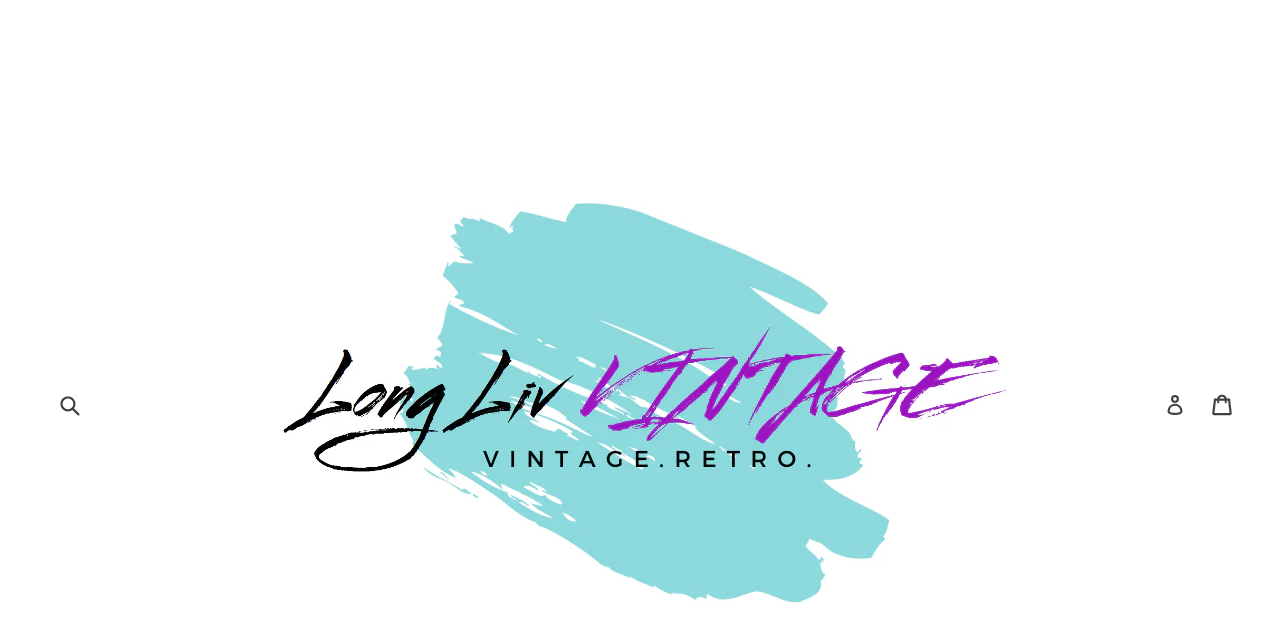

--- FILE ---
content_type: application/javascript
request_url: https://app.aaawebstore.com/instagram-feed/appfiles/aaa-insta-feed-script_v1.js?shop=long-liv-vintage.myshopify.com
body_size: 6431
content:
var instagram_site_url = "https://app.aaawebstore.com/instagram-feed/";
 var is_safari = /^((?!chrome|android).)*safari/i.test(navigator.userAgent);

if (is_safari) {//alert("safari");
    //console.log('Safari');
if (typeof aaa_data_load!== 'function'){
    var headTag = document.getElementsByTagName("head")[0];
    var jqTag = document.createElement('script');
    jqTag.type = 'text/javascript';
    jqTag.src = 'https://ajax.googleapis.com/ajax/libs/jquery/3.5.1/jquery.min.js';
    jqTag.onload = aaa_data_load;
    //alert("safari111");
 // aaa_data_load();
}else{ 
    console.log('return'); returnOk();
}

}


if (typeof aaa_data_load == 'function') {console.log('exist');  aaa_data_load();}else{
if (typeof jQuery == 'undefined') {
    var headTag = document.getElementsByTagName("head")[0];
    var jqTag = document.createElement('script');
    jqTag.type = 'text/javascript';
    jqTag.src = 'https://ajax.googleapis.com/ajax/libs/jquery/3.5.1/jquery.min.js';
    jqTag.onload = aaa_data_load;
    headTag.appendChild(jqTag)
} else {
    var $ = jQuery.noConflict();
    aaa_data_load();
}


function returnOk(){ console.log('exit');
    exit;
    return "Ok";

}



function aaa_data_load() {
    //alert("safari333");
     //console.log("test load");
	(function ($) {

            $('#loader').show();
            $('head').append('<link href="https://fonts.googleapis.com/css?family=Bangers|Carter+One|Chewy|Crafty+Girls|Dancing+Script|Droid+Serif|Great+Vibes|Josefin+Sans|Lato|Lobster|Montserrat:400,900|Muli|Mystery+Quest|Open+Sans|Oswald|Playfair+Display|Poiret+One|Quicksand|Raleway|Righteous|Roboto|Unica+One|Pacifico|Shadows+Into+Light|Courgette|Kreon|Handlee|Aladin|PT+Serif|Rancho|Montserrat|Anton|Keania+One|Rye|Bigshot+One|Galada|Berkshire+Swash|Oleo+Script|Abril+Fatface|Roboto+Slab:700|Fjalla+One|Arimo" rel="stylesheet">');
        var id = "";
        //alert();
        if (($(".aaa-instafeed-manager").length > 0)) {
            /*alert('test by instagram-feed App'); */

            jQuery('.aaa-instafeed-manager').css("text-align", "center").append('<img class="aaa-loader-image" src="' + instagram_site_url + 'src/assets/images/loader_aaa.gif" style="width:120px;">');
            jQuery('head').append('<link rel="stylesheet" href="https://cdnjs.cloudflare.com/ajax/libs/font-awesome/4.7.0/css/font-awesome.min.css">');
            jQuery('head').append('<link rel="stylesheet"  href="' + instagram_site_url + 'src/assets/css/lightslider.css"/>');
            var headTag = document.getElementsByTagName("head")[0];
            var lsTag = document.createElement('script');
            lsTag.type = 'text/javascript';
            lsTag.src = instagram_site_url+'src/assets/js/lightslider.js';
            lsTag.onload = "";
            headTag.appendChild(lsTag)
            //jQuery('head').append('<script src="' + instagram_site_url + 'src/assets/js/lightslider.js"></script>');
            jQuery('head').append('<link rel="stylesheet"  href="' + instagram_site_url + 'src/assets/css/tagging.css"/>');
            jQuery('body').append('<div id="fade" class="black_overlay"></div>');
            jQuery('body').append('<div class="aaa-ajax-popup for-slider-only"></div>');

            var shopurl = aaa_get_shop_domain();
            var shoppath = aaa_get_page_path();
            //var gallery_id = jQuery('.aaa-instafeed-manager').attr('data-id');
            if(shopurl == 'wiggit.myshopify.com' || shopurl == 'hdnyc.myshopify.com' || shopurl == 'arons-watch.myshopify.com') {
                //do nothing as script is in local itself
            }  else {
            //console.log('shop url from aaa server' + shopurl);

            jQuery('.aaa-instafeed-manager').each(function () {

                var gallery_id = jQuery(this).attr('data-id');

                

                jQuery.ajax({
                    crossDomain: true,
                    url: instagram_site_url + 'process.php?shopurl=' + shopurl + '&shoppath=' + shoppath + '&gallery_id=' + gallery_id+ '&time=' + Date.now(),
                    method: 'GET',
                    //dataType: "json",
                    success: function (response) {
                    $('#loader').hide();

                        //jQuery('.aaa-instafeed-manager').append(response);
                        jQuery('[data-id=' + gallery_id + ']').append(response);
                        jQuery('body .aaa-loader-image').hide();
                        var relax_load_time = 100;
                        //console.log(relax_load_time);
                         var column_count_mob = jQuery('.no_of_column_mobile').val();
                                //console.log("test log"+column_count_mob);

                         var window_width =  jQuery( window ).width();
                            if(window_width < '380') {
                             if (shopurl == "accessories-for-men-store.myshopify.com"){
                                    var column_count = 2;
                                }else{
                                var column_count = 1;
                                }

                             } else if(window_width < '677') {
                                if (shopurl == "accessories-for-men-store.myshopify.com"){
                                    var column_count = 3;
                                } else if (shopurl == "ultrararestore.myshopify.com"){
                                var column_count = column_count_mob;
                                } else{
                                	if(!column_count){
                                	var column_count = 2;
                                	}else{
                                var column_count = column_count_mob;
                            }
                                }
                            } else if( window_width < '800' ){
                                    var column_count = 2;
                            }else if(window_width < '1023'  ) {
                                var column_count = 3;
                            } else {
                                var column_count = jQuery('.no_of_column').val();
                                //console.log(column_count+"here coumnt");
                            }

                            if (shopurl == "accessories-for-men-store.myshopify.com"){



                              }




                            if (column_count == 1) {


                                relax_load_time = 2500;
                            } else {

                                relax_load_time = 50;
                            }
                        	//console.log(column_count);

                        //console.log('relax time === '+ relax_load_time);
                        var refreshIntervalId = setInterval(loyaltyFileLoad, 1000);
                        function loyaltyFileLoad(){
                        if($("script[src*='/lightslider.js']").length == 0) {
                            var headTag = document.getElementsByTagName("head")[0];
                            var jqTag = document.createElement('script');
                            jqTag.type = 'text/javascript';
                            jqTag.src = instagram_site_url+'src/assets/js/lightslider.js';
                            headTag.appendChild(jqTag);
                        }
                        if($("script[src*='/lightslider.js']").length > 0) {




                            //if (($("#content-slider").length > 0)) {
                            if (($(".slider_target_" + gallery_id).length > 0)) {

                                var is_slider_pager = $('.is_slider_pager').val();
                                var pager_flag = false;

                                if (is_slider_pager == 1) {
                                    pager_flag = true;
                                } else {
                                    pager_flag = false;
                                }

if (shopurl == "accessories-for-men-store.myshopify.com"){
    jQuery("#content-slider").lightSlider({
                                    loop: true,
                                    keyPress: true,
                                    pager: pager_flag,
                                    slideEndAnimation: true,
                                    item: column_count,
                                    auto: true,
                                    pauseOnHover: true,
                                    pause : 4000,
                                    speed: 1000,
                                    slideMargin: 1,
                                });
} else{

	$('.aaa-instafeed-manager').each(function(){
		var gal_id = $(this).find(".gal_id").val();
		var is_slider_enable = $(this).find(".is_slider_pager").val();
		var pager_flag_val = false;
		if(window_width > 767){
		var col_count_this = $(this).find('.no_of_column').val();}
		else if(window_width < 767 && window_width > 480){
			var col_count_this = 3;
		}else if(window_width < 480){
			var col_count_this = 2;
		}
                                if (is_slider_enable == 1) {
                                    pager_flag_val = true;
                                } else {
                                    pager_flag_val = false;
                                }
		//console.log(".slider_target_"+gal_id+"enable"+is_slider_enable);
		jQuery(".slider_target_"+gal_id).lightSlider({
                                    loop: true,
                                    keyPress: true,
                                    pager: pager_flag_val,
                                    slideEndAnimation: true,
                                    item: col_count_this,
                                    auto: true,
                                    pauseOnHover: true,
                                    pause : 4000,
                                    speed: 1000,

                                });
	})

}
}

                            }
                            $('body .aaa-loader-image').remove();
                            clearInterval(refreshIntervalId);

                       };


                        jQuery(document).on("click", "#close-pop-up", function () {
                            console.log('triggered ');
                            $('body .black_overlay').hide();
                            $('.aaa-ajax-popup').html(' ');
                            var elem = jQuery(this);

                            if (elem.hasClass('video-frame')) {
                                $('.single-popup-box iframe').attr('src', '');
                            }
                            aaaclosePopUp();
                        });
                        jQuery(document).mouseup(function (e){
                        var container = $(".white_content");


                        if (!container.is(e.target) && container.has(e.target).length === 0){
                             var len = container.find(".single-popup-box iframe").length;
                            if (len > 0) {
                               // console.log(len);
                                $('.single-popup-box iframe').attr('src', '');
                            }
                            $('body .black_overlay').hide();

                        aaaclosePopUp();
                        }
                        })
                        jQuery(document).ready(function(){
                            setTimeout(function(){
                                $('body .shop-frame').each(function(){
                                    var slide_no = $(this).nextAll("div.shop-frame:first").attr("data-mediaid");
                                    var prev_slide_no = $(this).prevAll("div.shop-frame:first").attr("data-mediaid");
                                    $(this).nextAll("div.white_content").addClass("nxt_prev_id");
                                    $(this).nextAll("div.white_content:first").find('.next_arr').attr("slide-no", slide_no);
                                    $(this).nextAll("div.white_content:first").find('.prev_class').attr("slide-no", prev_slide_no);
                                })
                        	$( "body .white_content" ).last().find('.next_arr').addClass("disable");
                        	$( "body .white_content" ).first().find('.prev_class').addClass("disable");

                                $('body #content-slider li').each(function(index){
                                    var slide_nxt = $(this).nextAll("li:first").find('.shop-frame-slider').attr("data-mediaid");
                                    var prev_slide = $(this).prevAll("li:first").find('.shop-frame-slider').attr("data-mediaid");
                                    $(this).find('.shop-frame-slider').attr("nxt-slide", slide_nxt);
                                    $(this).find('.shop-frame-slider').attr("prev-slide", prev_slide);
                                })
                            },3000);
                        })
                        jQuery(document).on("click", 'body .next_arr:not(.disable)', function(){
                            var popupId = $(this).attr('slide-no');
                            var thisMediaId =  $(this).attr('slide-no');
                            aaashowPopUp(popupId);
                            viewtag(thisMediaId, shopurl);
                            savereportremote(thisMediaId, shopurl);
                            $('body .popup'+popupId).siblings('.white_content').hide();
                        });
                        jQuery(document).on("click", 'body .prev_class:not(.disable)', function(){
                            var popupId = $(this).attr('slide-no');
                            var thisMediaId =  $(this).attr('slide-no');
                            aaashowPopUp(popupId);
                            viewtag(thisMediaId, shopurl);
                            savereportremote(thisMediaId, shopurl);
                            $('body .popup'+popupId).siblings('.white_content').hide();

                        });
                         jQuery(document).on("click", 'body .next_arr_slide:not(.disable)', function(){
                            var thisMediaId =  $(this).attr('slide-no');
                            var storeId = jQuery(this).attr('data-storeid');
                            jQuery.ajax({
                                crossDomain: true,
                                url: instagram_site_url + 'getpopupremote.php',
                                method: 'POST',
                                dataType: "json",
                                data: "media_id=" + thisMediaId + "&store_id=" + storeId,
                                success: function (response) {
                                    jQuery('.aaa-ajax-popup').html(response.data);
                                    jQuery('.black_overlay').show();
                                    $('body #content-slider li.lslide').each(function(index){
                                        slide_id = $(this).find('.shop-frame-slider').attr("data-mediaid");
                                        if(slide_id == thisMediaId){

                                        var slide_nxt = $(this).nextAll("li:first").find('.shop-frame-slider').attr("data-mediaid");
                                        var prev_slide = $(this).prevAll("li:first").find('.shop-frame-slider').attr("data-mediaid");
                                         jQuery('body .prev_class_slide').attr("slide-no",prev_slide);
                                    jQuery('body .next_arr_slide').attr("slide-no",slide_nxt);
                                    }

                                    })
                                    viewtag(response.mediaId);
                                    savereportremote(response.mediaId, shopurl);
                                }

                            });

                        });
                         jQuery(document).on("click", 'body .prev_class_slide:not(.disable)', function(){
                             var thisMediaId =  $(this).attr('slide-no');
                            var storeId = jQuery(this).attr('data-storeid');
                            jQuery.ajax({
                                crossDomain: true,
                                url: instagram_site_url + 'getpopupremote.php',
                                method: 'POST',
                                dataType: "json",
                                data: "media_id=" + thisMediaId + "&store_id=" + storeId,
                                success: function (response) {
                                    jQuery('.aaa-ajax-popup').html(response.data);
                                    jQuery('.black_overlay').show();
                                       $('body #content-slider li.lslide').each(function(index){
                                        slide_id = $(this).find('.shop-frame-slider').attr("data-mediaid");
                                        if(slide_id == thisMediaId){
                                            var slide_nxt = $(this).nextAll("li:first").find('.shop-frame-slider').attr("data-mediaid");
                                            var prev_slide = $(this).prevAll("li:first").find('.shop-frame-slider').attr("data-mediaid");
                                            jQuery('body .prev_class_slide').attr("slide-no",prev_slide);
                                            jQuery('body .next_arr_slide').attr("slide-no",slide_nxt);
                                        }
                                    })
                                    viewtag(response.mediaId);
                                    savereportremote(response.mediaId, shopurl);
                                }
                            });
                        });

                        jQuery(document).on('click', '.shop-frame', function () {
                            var elem = jQuery(this);
                            if (elem.hasClass('video-frame')) {
                                var dataMediaId = elem.data('mediaid');
                                var videoFrom = jQuery('.popup' + dataMediaId).data('video_from');
                                var videoId = jQuery('.popup' + dataMediaId).data('video_id');
                                if (videoFrom == 'youtube') {
                                    var src = 'https://www.youtube.com/embed/' + videoId + '?autoplay=1&rel=0';
                                } else if (videoFrom == 'vimeo') {
                                    var src = 'https://player.vimeo.com/video/' + videoId + '?autoplay=1';
                                }
                                $('#iframe_for' + dataMediaId).attr('src', src);
                                var popupId = elem.attr('data-target');
                                var thisMediaId = elem.attr('data-mediaid');
                                aaashowPopUp(popupId);
                                viewtag(thisMediaId, shopurl);
                                savereportremote(thisMediaId, shopurl);
                            } else {
                               jQuery("body .black_overlay").show();
                                var popupId = elem.attr('data-target');
                                var thisMediaId = elem.attr('data-mediaid');
                                //console.log('hit2'+popupId);
                                aaashowPopUp(popupId);
                                viewtag(thisMediaId, shopurl);
                                savereportremote(thisMediaId, shopurl);
                            }
                        });

                        function viewtag(pic_id) {
                            // get the tag list with action remove and tag boxes and place it on the image.
                            var dataform = {
                                'pic_id': pic_id,
                                'shopurl': shopurl
                            };
                            jQuery.ajax({
                                crossDomain: true,
                                url: instagram_site_url + 'taglist.php',
                                method: 'POST',
                                dataType: "json",
                                data: dataform,
                                success: function (data) {
                                    jQuery('#taglist ol').html(data.lists);
                                    jQuery('#tagbox' + pic_id).html(data.boxes);
                                    jQuery('.right-data .social-share-icon').html(data.share);
                                }
                            });
                        }

                        function savereportremote(media_id, shopname) {
                            jQuery.ajax({
                                crossDomain: true,
                                url: instagram_site_url + 'savereportremote.php',
                                method: 'POST',
                                data: "media_id=" + media_id + "&shopname=" + shopname,
                                success: function (data) {
                                    //alert('saved success');
                                }
                            });
                        }



                        jQuery(document).on('mouseover', '.aaa_tagged_product', function ( ) {
                            id = jQuery(this).attr("id");
                            if (id != undefined) {
                                jQuery('#view_' + id).addClass('blink_me');
                            }
                        }).on('mouseout', 'li', function ( ) {
                            if (id != undefined) {
                                jQuery('#view_' + id).removeClass('blink_me');
                            }
                        });


                        jQuery(document).on('mouseover', '.tagview', function ( ) {
                        	console.log("hover_on");
                            id = jQuery(this).attr("id");
                            var avoid = "view_";

                            var abc=id.replace(avoid, '');
                            if (id != undefined) {

                                jQuery('.view_pro_' + abc).addClass('blink_me');
                            }
                        }).on('mouseout', '.tagview', function ( ) {
                            if (id != undefined) {
                                jQuery('.aaa_tagged_product').removeClass('blink_me');
                            }
                        });

                        // jQuery(document).on('mouseover', '.tagview', function ( ) {

                        //     id = jQuery(this).attr("id");
                        //     var split_id = id.split('_');
                        //     var final_id = split_id[1];

                        //     jQuery('#' + final_id).addClass('blink_me');
                        // }).on('mouseout', '.tagview', function ( ) {
                        //     id = jQuery(this).attr("id");
                        //     var split_id = id.split('_');
                        //     var final_id = split_id[1];

                        //     jQuery('#' + final_id).removeClass('blink_me');

                        // });









                        jQuery(document).on('click', '.shop-frame-slider', function () {
                            var thisMediaId = jQuery(this).attr('data-mediaid');
                            var storeId = jQuery(this).attr('data-storeid');
                            var next = jQuery(this).attr('nxt-slide');
                            var prev = jQuery(this).attr('prev-slide');
                           // console.log(next+"next"+"=="+prev+"prev");
                            jQuery.ajax({
                                crossDomain: true,
                                url: instagram_site_url + 'getpopupremote.php',
                                method: 'POST',
                                dataType: "json",
                                data: "media_id=" + thisMediaId + "&store_id=" + storeId,
                                success: function (response) {



                                    jQuery('.aaa-ajax-popup').html(response.data);
                                    if(next == "" && prev == ""){
                                        jQuery('body .prev_class_slide').addClass('disable');
                                    jQuery('body .next_arr_slide').addClass('disable');
                                    }
                                    jQuery('body .prev_class_slide').attr("slide-no",prev);
                                    jQuery('body .next_arr_slide').attr("slide-no",next);
                                    jQuery('.black_overlay').show();
                                    viewtag(response.mediaId);
                                    savereportremote(response.mediaId, shopurl);
                                }

                            });




                        });






                    }
                });


                // CODE

                $(document).on("click", ".aaa-insta-loadmore-click-" + gallery_id, function (e) {
                    e.preventDefault();
                    jQuery(this).css('pointer-events' , 'none');
                    jQuery('.aaa-instafeed-manager').css("text-align", "center").append('<img class="aaa-loader-image" src="' + instagram_site_url + 'src/assets/images/loader_aaa.gif" style="width:120px;">');

                    var load_more_elem = $(this);
                    load_more_elem.html('Loading..').css("margin-bottom", "30px");
                    var new_offset = $(this).attr('data-newoffset');
                    var new_limit = $(this).attr('data-newlimit');
                    var this_gallery_id = $(this).attr('data-galleryid');

                    jQuery.ajax({
                        crossDomain: true,
                        url: instagram_site_url + 'process.php?shopurl=' + shopurl + '&shoppath=' + shoppath + '&gallery_id=' + this_gallery_id + '&new_offset=' + new_offset + '&new_limit=' + new_limit,
                        method: 'GET',
                        //dataType: "json",
                        success: function (response) {
                            //jQuery('.aaa-instafeed-manager').append(response);
                            jQuery('[data-id=' + this_gallery_id + ']').append(response);


                            load_more_elem.remove();
                            jQuery('.aaa-loader-image').remove();

                        }
                    });

                });
                //ENDS




            });
        }

        }


        /* $(document).on("click", ".aaa-instagram-feed-loadmore", function () {
         jQuery('.aaa-instafeed-manager').css("text-align", "center").append('<img class="aaa-loader-image" src="' + instagram_site_url + 'src/assets/images/apploader.gif">');

         var load_more_elem = $(this);
         load_more_elem.html('Loading..').css("margin-bottom", "30px");
         var new_offset = $(this).attr('data-newoffset');
         var new_limit = $(this).attr('data-newlimit');
         jQuery.ajax({
         crossDomain: true,
         url: instagram_site_url + 'process.php?shopurl=' + shopurl + '&shoppath=' + shoppath + '&gallery_id=' + gallery_id + '&new_offset=' + new_offset + '&new_limit=' + new_limit,
         method: 'GET',
         //dataType: "json",
         success: function (response) {
         jQuery('.aaa-instafeed-manager').append(response);
         load_more_elem.remove();
         jQuery('.aaa-loader-image').remove();

         }
         });

         }); */
//alert("test");
isiPhone();
function isiPhone(){
            //alert("test");
          return (
            (navigator.platform.indexOf("iPhone") != -1) ||
            (navigator.platform.indexOf("iPod") != -1) ||
            (navigator.platform.indexOf("iPad") != -1)
          );
        }
        if(isiPhone()){
          $('*').on('touchstart', function () {
           // alert("test");
          })
        }

 	})(jQuery);
}
function aaa_get_shop_domain() {
    var aaa_shop = document.getElementsByTagName('script');
    for (var i = 0; i < aaa_shop.length; i++) {
        if (aaa_shop[i].src.indexOf('aaa-insta-feed-script_v1') > -1) {
            var b = aaa_shop[i].src.substring(aaa_shop[i].src.indexOf('shop=') + 5, aaa_shop[i].src.length);
            return b
        }
    }
    return document.domain
}
function aaa_get_page_path() {
    return window.location.pathname;
}


function aaashowPopUp(popupId) {
    $('.popup' + popupId).fadeIn("fast");
    $('.popup' + popupId).css("position", "fixed");
    $('.popup' + popupId).css("z-index", "2147483647");
    $('.popup' + popupId).css("overflow", "initial");
    var temp = '.popup' + popupId;
    //console.log(temp);
    $('body .black_overlay').show();
}



function aaaclosePopUp() {
    $('.white_content').fadeOut();
    $('body .black_overlay').hide();
    aaapauseAllVideos();
}

function aaapauseAllVideos()
{
    $('iframe').contents().find('video').each(function ()
    {
        this.pause();
    });

}

}//else end
/*function aaa_is_mobile() {
 var a = false;
 if (/(android|bb\d+|meego).+mobile|avantgo|bada\/|blackberry|blazer|compal|elaine|fennec|hiptop|iemobile|ip(hone|od)|ipad|iris|kindle|Android|Silk|lge |maemo|midp|mmp|netfront|opera m(ob|in)i|palm( os)?|phone|p(ixi|re)\/|plucker|pocket|psp|series(4|6)0|symbian|treo|up\.(browser|link)|vodafone|wap|windows (ce|phone)|xda|xiino/i.test(navigator.userAgent) || /1207|6310|6590|3gso|4thp|50[1-6]i|770s|802s|a wa|abac|ac(er|oo|s\-)|ai(ko|rn)|al(av|ca|co)|amoi|an(ex|ny|yw)|aptu|ar(ch|go)|as(te|us)|attw|au(di|\-m|r |s )|avan|be(ck|ll|nq)|bi(lb|rd)|bl(ac|az)|br(e|v)w|bumb|bw\-(n|u)|c55\/|capi|ccwa|cdm\-|cell|chtm|cldc|cmd\-|co(mp|nd)|craw|da(it|ll|ng)|dbte|dc\-s|devi|dica|dmob|do(c|p)o|ds(12|\-d)|el(49|ai)|em(l2|ul)|er(ic|k0)|esl8|ez([4-7]0|os|wa|ze)|fetc|fly(\-|_)|g1 u|g560|gene|gf\-5|g\-mo|go(\.w|od)|gr(ad|un)|haie|hcit|hd\-(m|p|t)|hei\-|hi(pt|ta)|hp( i|ip)|hs\-c|ht(c(\-| |_|a|g|p|s|t)|tp)|hu(aw|tc)|i\-(20|go|ma)|i230|iac( |\-|\/)|ibro|idea|ig01|ikom|im1k|inno|ipaq|iris|ja(t|v)a|jbro|jemu|jigs|kddi|keji|kgt( |\/)|klon|kpt |kwc\-|kyo(c|k)|le(no|xi)|lg( g|\/(k|l|u)|50|54|\-[a-w])|libw|lynx|m1\-w|m3ga|m50\/|ma(te|ui|xo)|mc(01|21|ca)|m\-cr|me(rc|ri)|mi(o8|oa|ts)|mmef|mo(01|02|bi|de|do|t(\-| |o|v)|zz)|mt(50|p1|v )|mwbp|mywa|n10[0-2]|n20[2-3]|n30(0|2)|n50(0|2|5)|n7(0(0|1)|10)|ne((c|m)\-|on|tf|wf|wg|wt)|nok(6|i)|nzph|o2im|op(ti|wv)|oran|owg1|p800|pan(a|d|t)|pdxg|pg(13|\-([1-8]|c))|phil|pire|pl(ay|uc)|pn\-2|po(ck|rt|se)|prox|psio|pt\-g|qa\-a|qc(07|12|21|32|60|\-[2-7]|i\-)|qtek|r380|r600|raks|rim9|ro(ve|zo)|s55\/|sa(ge|ma|mm|ms|ny|va)|sc(01|h\-|oo|p\-)|sdk\/|se(c(\-|0|1)|47|mc|nd|ri)|sgh\-|shar|sie(\-|m)|sk\-0|sl(45|id)|sm(al|ar|b3|it|t5)|so(ft|ny)|sp(01|h\-|v\-|v )|sy(01|mb)|t2(18|50)|t6(00|10|18)|ta(gt|lk)|tcl\-|tdg\-|tel(i|m)|tim\-|t\-mo|to(pl|sh)|ts(70|m\-|m3|m5)|tx\-9|up(\.b|g1|si)|utst|v400|v750|veri|vi(rg|te)|vk(40|5[0-3]|\-v)|vm40|voda|vulc|vx(52|53|60|61|70|80|81|83|85|98)|w3c(\-| )|webc|whit|wi(g |nc|nw)|wmlb|wonu|x700|yas\-|your|zeto|zte\-/i.test(navigator.userAgent.substr(0, 4)))
 a = true;
 return a;
 }*/
